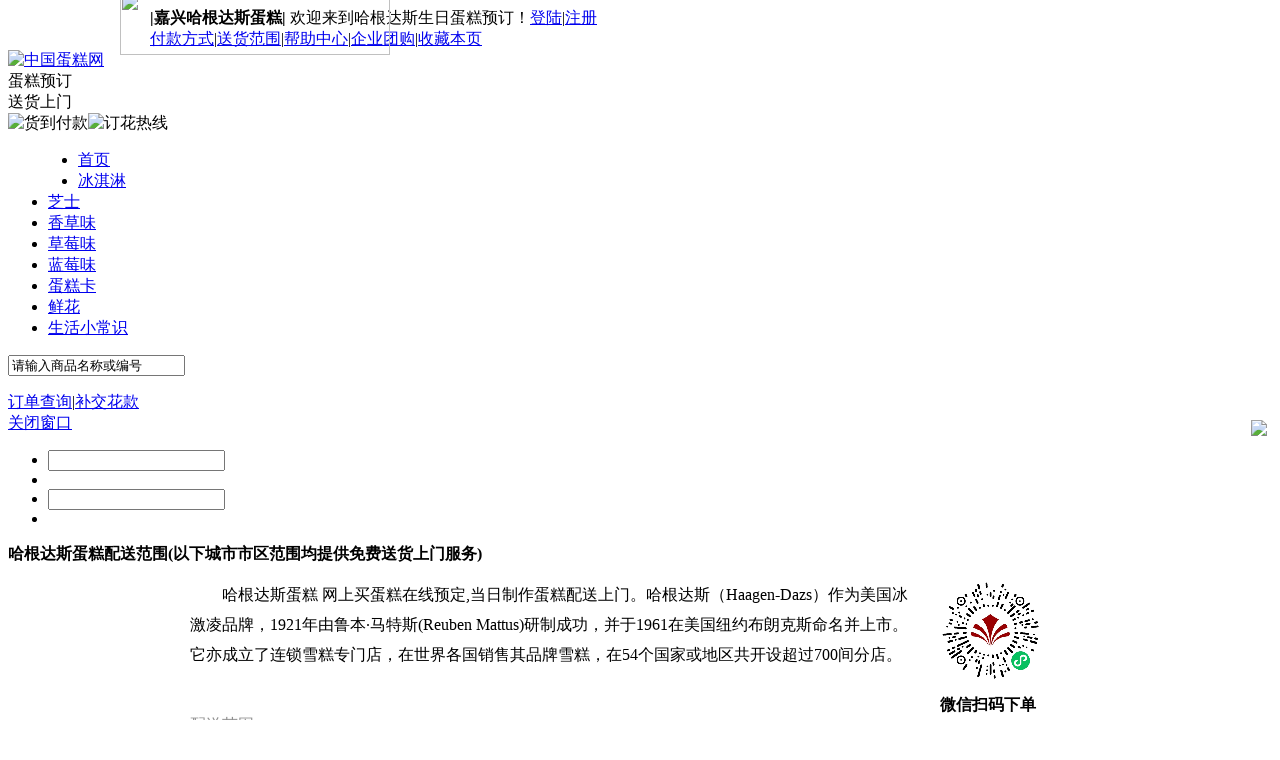

--- FILE ---
content_type: text/html; Charset=utf-8
request_url: https://haagendazs.alihuahua.com/HaagenDazs/city/?jiaxingshi.html
body_size: 10833
content:
<!DOCTYPE html PUBLIC "-//W3C//DTD XHTML 1.0 Transitional//EN" "http://www.w3.org/TR/xhtml1/DTD/xhtml1-transitional.dtd">




<html xmlns="http://www.w3.org/1999/xhtml">

<head>

<title>嘉兴哈根达斯官方正品蛋糕,蛋糕网上订购送货上门-首页</title>

<meta name="keywords" content="嘉兴哈根达斯,嘉兴哈根达斯蛋糕,生日蛋糕">

<meta name="description" content="嘉兴哈根达斯,嘉兴哈根达斯蛋糕网上订购送货上门,订蛋糕网">

<meta name="robots" content="index,follow">
<meta http-equiv="Cache-Control" content="no-transform" />
<meta http-equiv="Cache-Control" content="no-siteapp" />

<meta http-equiv="Content-Type" content="text/html;charset=utf-8">

<link rel="shortcut icon" href="/tp/img/alihuahua.ico">

<link href="/cs/css_include.css" rel="stylesheet" type="text/css">
<link href="/cs/css_index.css" rel="stylesheet" type="text/css">

<script src="/js/jquery-1.3.2.min.js" type="text/javascript"></script>

<script src="/js/qq_tab.js" type="text/javascript"></script>
<SCRIPT language=javascript src="/js/prov_city_a.js"></SCRIPT>

<style type="text/css">
<!--
.city_list {
	PADDING-BOTTOM: 20px; MARGIN: 0px auto; PADDING-LEFT: 29px; WIDTH: 900px; PADDING-RIGHT: 29px; OVERFLOW: hidden; PADDING-TOP: 15px
}
.city_list UL {
	PADDING-BOTTOM: 15px;
	PADDING-LEFT: 0px;
	WIDTH: 100%;
	PADDING-RIGHT: 0px;
	PADDING-TOP: 0px
}
.city_list LI {
	FLOAT: left;
	COLOR: #909090;
	line-height: 30px;
	text-align: left;
}
.city_list LI.area {
	WIDTH: 100px;
	OVERFLOW: hidden;
	text-align: left;
}
.city_list LI A {
	FONT-SIZE: 14px; MARGIN-RIGHT: 10px
}
-->
</style>
</head>

<body>
<script>setck('CThisurl','jiaxingshi');setck('Ctxt','嘉兴');</script>



<div class="header"><div class="hdlink"><div style="width:980px;margin:0 auto;">
<div class="hkleft"><strong>|嘉兴哈根达斯蛋糕|</strong> <span id="top_hy">欢迎来到哈根达斯生日蛋糕预订！<a href="javascript:void(0)" onclick ="loginjs(1,2);">登陆</a>|<a href="javascript:void(0)" onclick ="loginjs(1,1);">注册</a></span></div><script>tophy();</script>
<div class="hkright"><a href="/qq/qq_bank.asp">付款方式</a>|<a href="/cityfw/">送货范围</a>|<a href="/help/?0101055.html">帮助中心</a>|<a href="/help/?01030733.html" target="_blank">企业团购</a>|<a href="javascript:void(0)" onClick="javascript:addsc();">收藏本页</a></div>
<div class="clear"></div></div></div>
<div class="hdcon">
<div class="hdnav"><div class="logo"><a href="/"><img src="https://img.alihuahua.com/tp/img/logo.jpg" alt="中国蛋糕网"></a></div><div class="banner">
  <div class="slcity">
    <span >蛋糕预订</span><div>送货上门</div></div>
  <div style="top:5px; height:63px; width:272px; position:absolute;left:120px;top:5px;">
 <div style="z-index:-1; cursor:hand; width:270px; height:63px; " id="player_banner">  </div>
<script type="text/javascript" src="/js/banner.js"></script>
<div style="z-index:1;position:relative;margin:-76px 0 0 0px;width:270px;height:63px;visibility:visible;">
<img src="https://img.alihuahua.com/tp/img/i.gif" width="270px" height="63px" border="0"></div>
</div>
<img src="https://img.alihuahua.com/tp/img/ban4.jpg" alt="货到付款"><img src="https://img.alihuahua.com/tp/img/bantel.gif" alt="订花热线"></div>
  <div class="nav"><div class="navlist">
<ul><li style="float:left; width:30px; _width:30px; height:40px; display:block;"></li>
<li class="navli" ><a class="nava" href="/">首页</a>
<div id="navliDiv1"></div>


<li class="navli" ><a class="nava"  href="/dangao/?haagendazs_jiaxingshi_3006_0">冰淇淋</a></li>

<li class="navli" ><a class="nava"  href="/dangao/?haagendazs_jiaxingshi_3010_0">芝士</a></li>

<li class="navli" ><a class="nava"  href="/dangao/?haagendazs_jiaxingshi_3021_0">香草味</a></li>

<li class="navli" ><a class="nava"  href="/dangao/?haagendazs_jiaxingshi_3020_0">草莓味</a></li>

<li class="navli" ><a class="nava"  href="/dangao/?haagendazs_jiaxingshi_3022_0">蓝莓味</a></li>
<li class="navli" ><a class="nava"  href="/card/">蛋糕卡</a></li>

<li class="navli" ><a class="nava" rel='nofollow' href="/xianhua/">鲜花</a></li>
<li class="navli" ><a class="nava"  href="/news/">生活小常识</a></li>

</ul>
<div class="clear"></div></div>

<div class="fnav"><div class="hdsearch">

<form style="margin:0px; " name="biaodan" method="get" action="/search/"><input name="q" type="text" id="keyword" value="请输入商品名称或编号" maxlength="10" onFocus="if(value=='请输入商品名称或编号') {value=''}" onBlur="if(value=='') {value='请输入商品名称或编号'}"></form><a class="searchenter" href="javascript:void(0)" onClick="javascript:tj();"></a><span id="topText"><script>topText();</script></span><div class="clear"></div></div>

<div class="hdgwc"><div class="hdgwcbox" onMouseOver="MM_showHideLayers('gwcbox','','show');" onMouseOut="MM_showHideLayers('gwcbox','','hide');"><span id="gwctisi"></span>

<div id="gwcbox"><ul id="gwclb"></ul><div id="gwc_hj"></div><div id="gwc_js"></div><script>topqwclb();</script><div class="clear"></div></div>
</div>

<div class="gwczs"><a href="javascript:void(0)" onclick ="loginjs(1,3);">订单查询</a>|<a href="/qq/qq_bank.asp">补交花款</a></div></div><div class="clear"></div>

</div></div>
<script type="text/javascript">
			function tj(){
	if(headSerchcheck()){
		biaodan.submit();
	}
}

function headSerchcheck(){
	if($("#keyword").val() == "" || $("#keyword").val() == "请输入商品名称或编号"){
		alert("请输入搜索内容！");
		return false;
	}
	return true;
}

$(document).ready(function (e) {
    var s = $('.fixed');
    if (s.offset()) {
        t = $('.fixed').offset().top;
        mh = $('.menu').height();
        fh = $('.fixed').height();
        $(window).scroll(function (e) {
		 
            s = $(document).scrollTop();
            if (s > t - 10) {
			   
                $('.fixed').css('position', 'fixed');
                if (s + fh > mh) {
                    $('.fixed').css('top', mh - s - fh + 'px');
                }
            } else {
			
                $('.fixed').css('position', '');
            }
        })
    }
});
</script> </div><div class="clear"></div></div></div>

<!--980*80ad -->


<!--980*80ad end-->

<div class="ge8"></div>



<!--login bg-->

<div id="login_1" class="dlck_content">

<div class="loginbox">

<div class="y_dlck_gb"><font><b><span id="login_text0"></span></b><img src="https://img.alihuahua.com/tp/img/dlkiss.jpg" align="right" vspace="7" hspace="5"/></font><a href="javascript:void(0)" onclick ="loginjs(0,0);">关闭窗口</a></div>

<ul class="y_dlck">

<li><b><span id="login_text1"></span></b><input type="text" class="inputText" name="login_str" id="login_str1" maxlength="50" onchange="js_sql(this,'login_str1',2);"><span id="login_text2"></span></li>

<li class="y_kong"></li>

<li><b><span id="login_text3"></span></b><input type="text" class="inputText" name="login_ps" id="login_str2" maxlength="20"><span id="login_text4"></span></li>

<li id="login_text5"></li></ul>

<div class="y_wjmm"><span id="login_text6"></span></div></div></div>

<div id="login_2" class="dlck_overlay"></div>

<!--login end-->
<div class="rmtj" style="height:380px;">

<div class="rmtj_menu">

<div class="lm_menul"><strong style="width:auto;">哈根达斯蛋糕配送范围(以下城市市区范围均提供免费送货上门服务)</strong></div>

<div class="lm_menur"></div>
</div>

<div class="rmtj_con2" style="height:360px;"><DIV class=city_list>

 <div style="float:left;width:80%;height:130px; line-height: 30px; text-align: left;">　　哈根达斯蛋糕 网上买蛋糕在线预定,当日制作蛋糕配送上门。哈根达斯（Haagen-Dazs）作为美国冰激凌品牌，1921年由鲁本·马特斯(Reuben Mattus)研制成功，并于1961在美国纽约布朗克斯命名并上市。它亦成立了连锁雪糕专门店，在世界各国销售其品牌雪糕，在54个国家或地区共开设超过700间分店。</div><div style="float:left; margin-left:10px;height:110px; line-height: 30px; text-align: center; width:15%; font-size: 16px; font-weight: bold;">
  
<div id="qrcode" style="width:100px; height:110px; margin-left:20px;"><img style="width:100px" src="/haagendazs/wx.png" /></div>
 
 微信扫码下单  </div>
<UL>
  <LI>配送范围:<br />
<A href="/HaagenDazs/city/?beijing.html">北京</A> <A 
  href="/HaagenDazs/city/?shanghai.html">上海</A> <A 
  href="/HaagenDazs/city/?nanjing.html">南京</A> <A 
  href="/HaagenDazs/city/?chengdu.html">成都</A> <A 
  href="/HaagenDazs/city/?chongqing.html">重庆</A> <A 
  href="/HaagenDazs/city/?changsha.html">长沙</A> <A 
  href="/HaagenDazs/city/?nanchang.html">南昌</A> <A 
  href="/HaagenDazs/city/?xian.html">西安</A> 
  <A href="/HaagenDazs/city/?wuhan.html">武汉</A>
  <A href="/HaagenDazs/city/?zhengzhou.html">郑州</A>
  <A href="/HaagenDazs/city/?nanningshi.html">南宁</A>
  <A href="/HaagenDazs/city/?xiamen.html">厦门</A>
  <A href="/HaagenDazs/city/?fuzhou.html">福州</A>
  <A href="/HaagenDazs/city/?suzhou.html">苏州</A>
  <A href="/HaagenDazs/city/?wuxi.html">无锡</A>
  <A href="/HaagenDazs/city/?changzhoushi.html">常州</A>
  <A href="/HaagenDazs/city/?hefei.html">合肥</A>
  <A href="/HaagenDazs/city/?zoucheng.html">邹城</A>
  <A href="/HaagenDazs/city/?hangzhou.html">杭州</A>
  <A href="/HaagenDazs/city/?ningbo.html">宁波</A>
  <A href="/HaagenDazs/city/?wenzhou.html">温州</A>
  <A href="/HaagenDazs/city/?qingdao.html">青岛</A>
  <A href="/HaagenDazs/city/?jinan.html">济南</A>
  <A href="/HaagenDazs/city/?tianjin.html">天津</A>
  <A href="/HaagenDazs/city/?dalian.html">大连</A>
  <A href="/HaagenDazs/city/?kunming.html">昆明</A>
  <A href="/HaagenDazs/city/?guangzhou.html">广州</A>
  <A href="/HaagenDazs/city/?shenzhen.html">深圳</A>
  <A href="/HaagenDazs/city/?changchun.html">长春</A>
  <A href="/HaagenDazs/city/?dongguan.html">东莞</A>
  <A href="/HaagenDazs/city/?shijiazhuang.html">石家庄</A>
  <A href="/HaagenDazs/city/?haerbin.html">哈尔滨</A>
  <A href="/HaagenDazs/city/?jiaxingshi.html">嘉兴</A>
  <A href="/HaagenDazs/city/?yantaishi.html">烟台</A>
  <A href="/HaagenDazs/city/?yangzhoushi.html">扬州</A>
  <A href="/HaagenDazs/city/?xuzhoushi.html">徐州</A>
  <A href="/HaagenDazs/city/?sanyashi.html">三亚</A>
  <A href="/HaagenDazs/city/?quanzhoushi.html">泉州</A>
  <A href="/HaagenDazs/city/?mianyangshi.html">绵阳</A>
  <A href="/HaagenDazs/city/?kunshan.html">昆山</A>
  <A href="/HaagenDazs/city/?haikou.html">海口</A>
  <A href="/HaagenDazs/city/?guiyang.html">贵阳</A>
  <A href="/HaagenDazs/city/?foshan.html">佛山</A>
  <A href="/HaagenDazs/city/?tangshanshi.html">唐山</A>
  <A href="/HaagenDazs/city/?taiyuan.html">太原</A>
  <A href="/HaagenDazs/city/?taizhou.html">台州</A>
  <A href="/HaagenDazs/city/?taizhoushi.html">泰州</A>
  <A href="/HaagenDazs/city/?weifangshi.html">潍坊</A>
  <A href="/HaagenDazs/city/?weihaishi.html">威海</A>
  <A href="/HaagenDazs/city/?xiningshi.html">西宁</A>
  <A href="/HaagenDazs/city/?yichangshi.html">宜昌</A>
  <A href="/HaagenDazs/city/?yingcuanshi.html">银川</A>
  <A href="/HaagenDazs/city/?ziboshi.html">淄博</A>
  <A href="/HaagenDazs/city/?zhangjiagang.html">张家港</A>
  <A href="/HaagenDazs/city/?shaoxingshi.html">绍兴</A>
  <A href="/HaagenDazs/city/?lanzhou.html">兰州</A>
  <A href="/HaagenDazs/city/?luoyangshi.html">洛阳</A>
  <A href="/HaagenDazs/city/?linxinshi.html">临沂</A>
  <A href="/HaagenDazs/city/?jiangmenshi.html">江门</A>
  <A href="/HaagenDazs/city/?huzhoushi.html">湖州</A>
  <A href="/HaagenDazs/city/?huhehaote.html">呼和浩特</A>
  <A href="/HaagenDazs/city/?dongyingshi.html">东营</A>
  <A href="/HaagenDazs/city/?dandongshi.html">丹东</A>
  <A href="/HaagenDazs/city/?changshou.html">常熟</A>
  <A href="/HaagenDazs/city/?jiujiangshi.html">九江</A>
  <A href="/HaagenDazs/city/?jiangyin.html">江阴</A>
  <A href="/HaagenDazs/city/?ganzhoushi.html">赣州</A>
  <A href="/HaagenDazs/city/?fushunshi.html">抚顺</A>
  <A href="/HaagenDazs/city/?nantongshi.html">南通</A>
  <A href="/HaagenDazs/city/?ruian.html">瑞安</A>
  <A href="/HaagenDazs/city/?shantoushi.html">汕头</A>
  <A href="/HaagenDazs/city/?wulumuqi.html">乌鲁木齐</A>
  <A href="/HaagenDazs/city/?yixing.html">宜兴</A>
  <A href="/HaagenDazs/city/?yuyao.html">余姚</A>
  <A href="/HaagenDazs/city/?zhuhai.html">珠海</A>
            
   </LI>
</UL>
</DIV></div></div>

<!--list-->
<div class="rmtj" style="height:auto;">

<div class="rmtj_menu">

<div class="lm_menul" style="width:auto;"><strong style="width:auto;">嘉兴哈根达斯蛋糕<font color=green>新品上架</font></strong></div>

<div class="lm_menur"><a href="/dangao/?haagendazs_jiaxingshi_0_0_new">全部嘉兴哈根达斯蛋糕>></a></div>
</div>

<div class="rmtj_con2" >


  <div id='rmtjTab1' style="width:978px;">
    
    <ul class="rmtj_probox">
      
      <li class="rmtj_proimg"><img src="https://img.alihuahua.com/tp/img/day1.gif" alt="提前预订" class="day" style="border:0"><a href="/goods/?0205131.html" title="冰淇淋口味：经典牛乳"><img src="https://img.alihuahua.com/220_220/0205131_0.jpg" alt="童心永绽 蛋糕冰淇淋"></a></li>
    
<li class="rmtj_protl"><a href="/goods/?0205131.html" title="冰淇淋口味：经典牛乳">&nbsp;&nbsp;童心永绽 蛋糕冰淇淋</a></li>
    
<li class="rmtj_projg">编号：0205131&nbsp;&nbsp;&nbsp;&nbsp; <span style="color:red">298元</span></li>
</ul>
    
    <ul class="rmtj_probox">
      
      <li class="rmtj_proimg"><img src="https://img.alihuahua.com/tp/img/day1.gif" alt="提前预订" class="day" style="border:0"><a href="/goods/?0205130.html" title="冰淇淋口味：草莓"><img src="https://img.alihuahua.com/220_220/0205130_0.jpg" alt="粉红派对 蛋糕冰淇淋"></a></li>
    
<li class="rmtj_protl"><a href="/goods/?0205130.html" title="冰淇淋口味：草莓">&nbsp;&nbsp;粉红派对 蛋糕冰淇淋</a></li>
    
<li class="rmtj_projg">编号：0205130&nbsp;&nbsp;&nbsp;&nbsp; <span style="color:red">398元</span></li>
</ul>
    
    <ul class="rmtj_probox">
      
      <li class="rmtj_proimg"><img src="https://img.alihuahua.com/tp/img/day1.gif" alt="提前预订" class="day" style="border:0"><a href="/goods/?0205129.html" title="冰淇淋口味：比利时巧克力"><img src="https://img.alihuahua.com/220_220/0205129_0.jpg" alt="心心相印 蛋糕冰淇淋"></a></li>
    
<li class="rmtj_protl"><a href="/goods/?0205129.html" title="冰淇淋口味：比利时巧克力">&nbsp;&nbsp;心心相印 蛋糕冰淇淋</a></li>
    
<li class="rmtj_projg">编号：0205129&nbsp;&nbsp;&nbsp;&nbsp; <span style="color:red">398元</span></li>
</ul>
    
    <ul class="rmtj_probox">
      
      <li class="rmtj_proimg"><img src="https://img.alihuahua.com/tp/img/day1.gif" alt="提前预订" class="day" style="border:0"><a href="/goods/?0205124.html" title="冰淇淋口味：草莓冰淇淋，比利时巧克力"><img src="https://img.alihuahua.com/220_220/0205124_0.jpg" alt="锦·礼"></a></li>
    
<li class="rmtj_protl"><a href="/goods/?0205124.html" title="冰淇淋口味：草莓冰淇淋，比利时巧克力">&nbsp;&nbsp;锦·礼</a></li>
    
<li class="rmtj_projg">编号：0205124&nbsp;&nbsp;&nbsp;&nbsp; <span style="color:red">398元</span></li>
</ul>
    
    <ul class="rmtj_probox">
      
      <li class="rmtj_proimg"><img src="https://img.alihuahua.com/tp/img/day1.gif" alt="提前预订" class="day" style="border:0"><a href="/goods/?0205123.html" title="冰淇淋口味：牛乳冰淇淋，草莓芝士"><img src="https://img.alihuahua.com/220_220/0205123_0.jpg" alt="人鱼恋歌"></a></li>
    
<li class="rmtj_protl"><a href="/goods/?0205123.html" title="冰淇淋口味：牛乳冰淇淋，草莓芝士">&nbsp;&nbsp;人鱼恋歌</a></li>
    
<li class="rmtj_projg">编号：0205123&nbsp;&nbsp;&nbsp;&nbsp; <span style="color:red">398元</span></li>
</ul>
     
  </div>
</div><a href="/dangao/?haagendazs_jiaxingshi_0_0_new" ></a></div>
<div class="rmtj" style="height:auto;">

<div class="rmtj_menu">

<div class="lm_menul" style="width:auto;"><strong style="width:auto;">嘉兴哈根达斯蛋糕<font color=green>送恋人</font></strong></div>

<div class="lm_menur"><a href="/dangao/?haagendazs_jiaxingshi_0_0">全部嘉兴哈根达斯蛋糕>></a></div>
</div>

<div class="rmtj_con2" >


  <div id='rmtjTab1' style="width:978px;">
    
    <ul class="rmtj_probox">
      
      <li class="rmtj_proimg">
  <img src="https://img.alihuahua.com/tp/img/hotshop.gif" alt="热门" class="ub" style="border:0"> 
  <img src="https://img.alihuahua.com/tp/img/day1.gif" alt="提前预订" class="day" style="border:0"><a href="/goods/?0205001.html" title="冰淇淋口味：草莓，荔枝覆盆子玫瑰"><img src="https://img.alihuahua.com/220_220/0205001_0.jpg" alt="小公主"></a></li>
    
<li class="rmtj_protl"><a href="/goods/?0205001.html" title="冰淇淋口味：草莓，荔枝覆盆子玫瑰">6寸:398;8寸:498寸&nbsp;&nbsp;小公主</a></li>
    
<li class="rmtj_projg">编号：0205001&nbsp;&nbsp;&nbsp;&nbsp; <span style="color:red">398元</span></li>
  
</ul>
    
    <ul class="rmtj_probox">
      
      <li class="rmtj_proimg">
  <img src="https://img.alihuahua.com/tp/img/hotshop.gif" alt="热门" class="ub" style="border:0"> 
  <img src="https://img.alihuahua.com/tp/img/day1.gif" alt="提前预订" class="day" style="border:0"><a href="/goods/?0205002.html" title="口味：曲奇香奶冰淇淋"><img src="https://img.alihuahua.com/220_220/0205002_0.jpg" alt="小王子"></a></li>
    
<li class="rmtj_protl"><a href="/goods/?0205002.html" title="口味：曲奇香奶冰淇淋">6寸:398;8寸:498寸&nbsp;&nbsp;小王子</a></li>
    
<li class="rmtj_projg">编号：0205002&nbsp;&nbsp;&nbsp;&nbsp; <span style="color:red">398元</span></li>
  
</ul>
    
    <ul class="rmtj_probox">
      
      <li class="rmtj_proimg"><img src="https://img.alihuahua.com/tp/img/day1.gif" alt="提前预订" class="day" style="border:0"><a href="/goods/?0205109.html" title="口味：草莓芝士蛋糕风味、香草味"><img src="https://img.alihuahua.com/220_220/0205109_0.jpg" alt="芝心"></a></li>
    
<li class="rmtj_protl"><a href="/goods/?0205109.html" title="口味：草莓芝士蛋糕风味、香草味">06寸&nbsp;&nbsp;芝心</a></li>
    
<li class="rmtj_projg">编号：0205109&nbsp;&nbsp;&nbsp;&nbsp; <span style="color:red">418元</span></li>
  
</ul>
    
    <ul class="rmtj_probox">
      
      <li class="rmtj_proimg"><img src="https://img.alihuahua.com/tp/img/day1.gif" alt="提前预订" class="day" style="border:0"><a href="/goods/?0205123.html" title="冰淇淋口味：牛乳冰淇淋，草莓芝士"><img src="https://img.alihuahua.com/220_220/0205123_0.jpg" alt="人鱼恋歌"></a></li>
    
<li class="rmtj_protl"><a href="/goods/?0205123.html" title="冰淇淋口味：牛乳冰淇淋，草莓芝士">6寸:398;8寸:498寸&nbsp;&nbsp;人鱼恋歌</a></li>
    
<li class="rmtj_projg">编号：0205123&nbsp;&nbsp;&nbsp;&nbsp; <span style="color:red">398元</span></li>
  
</ul>
     
  </div>
</div><a href="/dangao/?haagendazs_jiaxingshi_0_0" ></a></div>
<div class="rmtj" style="height:auto;">

<div class="rmtj_menu">

<div class="lm_menul" style="width:auto;"><strong style="width:auto;">嘉兴哈根达斯蛋糕<font color=green>送朋友</font></strong></div>

<div class="lm_menur"><a href="/dangao/?haagendazs_jiaxingshi_0_0">全部嘉兴哈根达斯蛋糕>></a></div>
</div>

<div class="rmtj_con2" >


  <div id='rmtjTab1' style="width:978px;">
    
    <ul class="rmtj_probox">
      
      <li class="rmtj_proimg">
  <img src="https://img.alihuahua.com/tp/img/hotshop.gif" alt="热门" class="ub" style="border:0"> 
  <img src="https://img.alihuahua.com/tp/img/day1.gif" alt="提前预订" class="day" style="border:0"><a href="/goods/?0205006.html" title="香草，香草味，冰淇淋蛋糕"><img src="https://img.alihuahua.com/220_220/0205006_0.jpg" alt="夏洛特"></a></li>
    
<li class="rmtj_protl"><a href="/goods/?0205006.html" title="香草，香草味，冰淇淋蛋糕">6寸:398;8寸:498寸&nbsp;&nbsp;夏洛特</a></li>
    
<li class="rmtj_projg">编号：0205006&nbsp;&nbsp;&nbsp;&nbsp; <span style="color:red">398元</span></li>
  </ul>
    
    <ul class="rmtj_probox">
      
      <li class="rmtj_proimg"><img src="https://img.alihuahua.com/tp/img/day1.gif" alt="提前预订" class="day" style="border:0"><a href="/goods/?0205091.html" title="口味：比利时巧克力"><img src="https://img.alihuahua.com/220_220/0205091_0.jpg" alt="浓情巧意"></a></li>
    
<li class="rmtj_protl"><a href="/goods/?0205091.html" title="口味：比利时巧克力">6寸:398;8寸:498寸&nbsp;&nbsp;浓情巧意</a></li>
    
<li class="rmtj_projg">编号：0205091&nbsp;&nbsp;&nbsp;&nbsp; <span style="color:red">398元</span></li>
  </ul>
    
    <ul class="rmtj_probox">
      
      <li class="rmtj_proimg"><img src="https://img.alihuahua.com/tp/img/day1.gif" alt="提前预订" class="day" style="border:0"><a href="/goods/?0205124.html" title="冰淇淋口味：草莓冰淇淋，比利时巧克力"><img src="https://img.alihuahua.com/220_220/0205124_0.jpg" alt="锦·礼"></a></li>
    
<li class="rmtj_protl"><a href="/goods/?0205124.html" title="冰淇淋口味：草莓冰淇淋，比利时巧克力">6寸:398;8寸:498寸&nbsp;&nbsp;锦·礼</a></li>
    
<li class="rmtj_projg">编号：0205124&nbsp;&nbsp;&nbsp;&nbsp; <span style="color:red">398元</span></li>
  </ul>
    
    <ul class="rmtj_probox">
      
      <li class="rmtj_proimg"><img src="https://img.alihuahua.com/tp/img/day1.gif" alt="提前预订" class="day" style="border:0"><a href="/goods/?0205122.html" title="冰淇淋口味：香草，比利时巧克力"><img src="https://img.alihuahua.com/220_220/0205122_0.jpg" alt="花田萌宠"></a></li>
    
<li class="rmtj_protl"><a href="/goods/?0205122.html" title="冰淇淋口味：香草，比利时巧克力">6寸:398;8寸:498寸&nbsp;&nbsp;花田萌宠</a></li>
    
<li class="rmtj_projg">编号：0205122&nbsp;&nbsp;&nbsp;&nbsp; <span style="color:red">398元</span></li>
  </ul>
     
  </div>
</div><a href="/dangao/?haagendazs_jiaxingshi_0_0" ></a></div>
<div class="rmtj" style="height:auto;">

<div class="rmtj_menu">

<div class="lm_menul" style="width:auto;"><strong style="width:auto;">嘉兴哈根达斯蛋糕<font color=green>送父母长辈</font></strong></div>

<div class="lm_menur"><a href="/dangao/?haagendazs_jiaxingshi_0_0">全部嘉兴哈根达斯蛋糕>></a></div>
</div>

<div class="rmtj_con2" >


  <div id='rmtjTab1' style="width:978px;">
    
    <ul class="rmtj_probox">
      
      <li class="rmtj_proimg"><img src="https://img.alihuahua.com/tp/img/day1.gif" alt="提前预订" class="day" style="border:0"><a href="/goods/?0205091.html" title="口味：比利时巧克力"><img src="https://img.alihuahua.com/220_220/0205091_0.jpg" alt="浓情巧意"></a></li>
    
<li class="rmtj_protl"><a href="/goods/?0205091.html" title="口味：比利时巧克力">6寸:398;8寸:498寸&nbsp;&nbsp;浓情巧意</a></li>
    
<li class="rmtj_projg">编号：0205091&nbsp;&nbsp;&nbsp;&nbsp; <span style="color:red">398元</span></li>
  </ul>
     
  </div>
</div><a href="/dangao/?haagendazs_jiaxingshi_0_0" >
<div style="width:100%;height:35px;line-height:35px;font-size:15px;" >查看更多...</div>
</a></div>

<div class="index">

</div>
<div class="clear"></div>

<!--list end-->
<div class="knews"><div class="knewstl">
<a id="knews1" class="knews_class">哈根达斯新闻</a></div>

<div class="knewsbox">

<ul id="knewsTab1" style="display:block;">
 <li><a href='/news/?12.html' >哈根达斯蛋糕适合小孩子吃的有哪些</a></li>
	 <li><a href='/news/?104.html' >抹茶千层蛋糕的做法</a></li>
	 <li><a href='/news/?189.html' >女孩子喜欢什么样的生日蛋糕？</a></li>
	 <li><a href='/news/?453.html' >减肥可以适量吃香瓜吗 减肥期晚上吃甜瓜会...</a></li>
	 <li><a href='/news/?617.html' >哈根达斯蛋糕哪个口味最好吃</a></li>
	 <li><a href='/news/?620.html' >土木瓜长胖吗 木瓜的功效作用</a></li>
	 <li><a href='/news/?662.html' >熔岩巧克力蛋糕的制作方法</a></li>
	 <li><a href='/news/?678.html' >长春哪家蛋糕最好吃？长春哪里订蛋糕比较好...</a></li>
	 <li><a href='/news/?708.html' >女朋友生日，送什么生日蛋糕？</a></li>
	 <li><a href='/news/?717.html' >乌鲁木齐哪里订蛋糕比较好?乌鲁木齐哪家生...</a></li>
	 <li><a href='/news/?764.html' >如何做榴莲夹心戚风杯子蛋糕 怎么做榴莲戚...</a></li>
	 <li><a href='/news/?814.html' >哈根达斯在中国为什么卖这么贵</a></li>
	 <li><a href='/news/?902.html' >哈根达斯冰淇淋蛋糕</a></li>
	 <li><a href='/news/?958.html' >哈根达斯蛋糕送女朋友哪款好</a></li>
	 <li><a href='/news/?993.html' >哈根达斯小男孩生日推荐：甜蜜滋味，梦幻体...</a></li>
	 
</ul>





</div>

<div class="clear"></div></div>
<div style="height:20px;"></div>
<div class="foot_sm" style="height:40px;"><div id="marqueegd_1" style="width:100%; height:40px; overflow:hidden;" >
<marquee direction="left" behavior="scroll"  loop="-1" scrollamount="3" onmouseover=this.stop() onmouseout=this.start()>
<a href=/goods/?0205122.html target=_blank ><img src=https://img.alihuahua.com/60_60/0205122_0.jpg width="30"></a>甜度正合适，颜色如图。准时送达，四人吃刚刚好5/24;  

<a href=/goods/?0205091.html target=_blank ><img src=https://img.alihuahua.com/60_60/0205091_0.jpg width="30"></a>孩子都喜欢，好评5/15;  

<a href=/goods/?0205002.html target=_blank ><img src=https://img.alihuahua.com/60_60/0205002_0.jpg width="30"></a>好吃好看，小朋友很开心！5/10;  

<a href=/goods/?0205093.html target=_blank ><img src=https://img.alihuahua.com/60_60/0205093_0.jpg width="30"></a>来不及拍照，被一群人划分了....哈哈哈哈哈.5/5;  

<a href=/goods/?0205123.html target=_blank ><img src=https://img.alihuahua.com/60_60/0205123_0.jpg width="30"></a>非常漂亮的生日蛋糕，快递也很给力4/30;  

<a href=/goods/?0205093.html target=_blank ><img src=https://img.alihuahua.com/60_60/0205093_0.jpg width="30"></a>蛋糕颜值很高，宝宝和他的小朋友们都很喜欢吃，不错不错。4/26;  

<a href=/goods/?0205125.html target=_blank ><img src=https://img.alihuahua.com/60_60/0205125_0.jpg width="30"></a>做得很好看，也挺好吃4/17;  

<a href=/goods/?0205091.html target=_blank ><img src=https://img.alihuahua.com/60_60/0205091_0.jpg width="30"></a>太漂亮了吧！4/11;  

<a href=/goods/?0205123.html target=_blank ><img src=https://img.alihuahua.com/60_60/0205123_0.jpg width="30"></a>多次购买，很好。这款好看好吃4/1;  

<a href=/goods/?0205002.html target=_blank ><img src=https://img.alihuahua.com/60_60/0205002_0.jpg width="30"></a>蛋糕超级漂亮！配送特别准时3/23;  

<a href=/goods/?0205103.html target=_blank ><img src=https://img.alihuahua.com/60_60/0205103_0.jpg width="30"></a>蛋糕很好吃，口感非常丰富。下次家人生日再来！3/20;  

<a href=/goods/?0205026.html target=_blank ><img src=https://img.alihuahua.com/60_60/0205026_0.jpg width="30"></a>是正品，跟商店里买的是一样的，在这网购方便快捷，品质放心，还会光顾！3/15;  

<a href=/goods/?0205109.html target=_blank ><img src=https://img.alihuahua.com/60_60/0205109_0.jpg width="30"></a>无论是外观还是口感，哈根达斯的产品都让人满意，是甜品控的不二之选。3/13;  

<a href=/goods/?0205005.html target=_blank ><img src=https://img.alihuahua.com/60_60/0205005_0.jpg width="30"></a>无论是口感还是外观，哈根达斯蛋糕都堪称一流，是甜品爱好者的不二之选。3/9;  

<a href=/goods/?0205006.html target=_blank ><img src=https://img.alihuahua.com/60_60/0205006_0.jpg width="30"></a>甜而不腻，口感丰富，每一层都有不同的惊喜。下次还要再尝试其他口味！3/4;  
</marquee> </div></div>
<div style="height:20px;"></div>


<div class="footer">
<div class="foot_smbg">
<div class="foot_sm"><img src="https://img.alihuahua.com/tp/img/dbban.jpg" alt="中国蛋糕网"></div></div>
<div class="foot_menu">
<div class="foot_menubox">
<ul style="margin-left:80px;_margin-left:40px;"><li class="foottl">新手指南</li>
<li class="footlist"><a href="javascript:void(0)" onclick ="loginjs(1,1);">免费注册</a></li>
<li class="footlist"><a href="/help/?01010214.html">购物流程</a></li>
<li class="footlist"><a href="/help/?01040122.html">优惠政策</a></li></ul>
<ul><li class="foottl">支付方式</li>
<li class="footlist"><a href="/qq/qq_bank.asp">补交货款</a></li>
<li class="footlist"><a href="/help/?01020410.html">上门收款</a></li>
<li class="footlist"><a href="/help/?010207556.html">货到付款</a></li></ul>
<ul><li class="foottl">配送方式</li>
<li class="footlist"><a href="/cityfw/">送货范围</a></li>
<li class="footlist"><a href="/help/?01030127.html">配送说明</a></li>
<li class="footlist"><a href="/help/?01010113.html">服务声明</a></li></ul>
<ul><li class="foottl">售后服务</li>
<li class="footlist"><a href="/help/?01010621.html">联系方式</a></li>
<li class="footlist"><a href="javascript:void(0)" onclick ="loginjs(1,3);">订单查询</a></li>
<li class="footlist"><a href="/help/?01060138.html">投诉处理</a></li></ul>
<ul><li class="foottl">关于我们</li>
<li class="footlist"><a href="/help/?0101055.html">关于我们</a></li>
<li class="footlist"><a href="/help/?01030733.html">团购合作</a></li>
<li class="footlist"><a href="/help/?0101038.html">隐私条款</a></li></ul>
<ul><li class="foottl" style="text-align:left; text-indent:5px;">中国蛋糕网客服</li>
<li style="margin-top:10px;"><a href="javascript:void(0)" title="QQ咨询" onclick ="qqqq();"><img src="https://img.alihuahua.com/tp/img/dbkf2.jpg" alt="送花电话"></a></li></ul></div></div>
<div class="foothz"><img src="https://img.alihuahua.com/tp/img/dbban3.jpg" alt="付款方式"></div>
<div class='footlink'>目前还没有链接！</div>
<div class="copyright">
  <p>　<a href="javascript:void(0)" title="商务合作" target="_blank" onclick ="qqqq();">商务合作</a>　|　<a href="/link.html" target="_blank">友情链接</a>　|　<a href="/map.html" target="_blank" >网站地图</a>　|　<a href="/qq/qq_bank.asp" target="_blank">补交货款</a>　|　<a  href="javascript:void(0)" title="在线咨询" onclick ="ib_wopen();">网页客服</a>　|　<a href="https://www.alihuahua.com/qq/url.asp" target="_blank">下载到桌面</a><br />
    版权所有：中国蛋糕网  网址：<span id="foot_wz"><a href="">www.alihuahua.com</a></span> <span id="foot_hddz2">Copyright&copy; 2006-2026 中国蛋糕网 . All rights reserved.</span> <a href="/">ICP备06036156号</a> 
</p>
</div></div>



<div id="qqkf_pf"><script>qqkf_pf();</script></div>

<!--login bg-->

<div id="login_1" class="dlck_content">

<div class="loginbox">

<div class="y_dlck_gb"><font><b><span id="login_text0"></span></b><img src="https://img.alihuahua.com/tp/img/dlkiss.jpg" align="right" vspace="7" hspace="5"/></font><a href="javascript:void(0)" onclick ="loginjs(0,0);">关闭窗口</a></div>

<ul class="y_dlck">

<li><b><span id="login_text1"></span></b><input type="text" class="inputText" name="login_str" id="login_str1" maxlength="30" onChange="js_sql(this,'login_str1',2);"><span id="login_text2"></span></li>

<li class="y_kong"></li>

<li><b><span id="login_text3"></span></b><input type="password" class="inputText" name="login_ps" id="login_str2" maxlength="20">
<span id="login_text4"></span></li>

<li id="login_text5"></li></ul>

<div class="y_wjmm"><span id="login_text6"></span></div></div></div>

<div id="login_2" class="dlck_overlay"></div>

<!--login end-->

<script src="/js/qq_login.js" type="text/javascript"></script>


<script src="https://c.ibangkf.com/i/c-alhh.js" language="javascript" type="text/javascript"></script>



<script> 
function frm11(){
if(document.getElementById("selectS").value==""){
 alert("请选择或填写所在城市！"); 
 document.getElementById("selectS").focus();
 return false;
}
}
</script>


</body>

</html>

--- FILE ---
content_type: application/x-javascript
request_url: https://f.ibangkf.com/i/client/js/??kfbase.min.js,kfhide.min.js?v=89
body_size: 3798
content:
!function(window,undefined){var w=window,d=document,html=document.getElementsByTagName("html")[0],dd=d.documentElement,db=d.body,head=d.head||d.getElementsByTagName("head")[0]||dd,isStrict="CSS1Compat"==d.compatMode,m=Math.max,ua=navigator.userAgent,np=navigator.platform,EN=w.encodeURIComponent,DE=w.decodeURIComponent;if(w.log=function(s,e){"undefined"!=typeof console&&console.log(s)},!ib)var ib={};ib.$=function(id){return d.getElementById(id)?d.getElementById(id):null},ib.ne=function(o){return o!=undefined&&null!=o&&""!=o},ib.mm=function(str){return str},ib.uu=function(str,exp){return str},ib.browser=function(){var browsers={sogou:"SE 2.X",maxthon:"maxthon",opera:"opera",qq:"tencent",uc:"uc",360:"360",firefox:"firefox",chrome:"chrome",safari:"safari",ie10:"msie 10",ie9:"msie 9",ie8:"msie 8",ie7:"msie 7",ie6:"msie 6",ie5:"msie 5"};for(var i in browsers)if(browsers.hasOwnProperty(i)&&new RegExp(browsers[i],"i").test(ua))return i;return"ua_other"}(),ib.mobile=!!/baidu.Transcoder|mini|android|blackberry|googlebot-mobile|iemobile|Mobile|ipad|iphone|ipod|opera mobile|palmos|webos|ucweb|Windows Phone|Symbian|hpwOS/i.test(ua),ib.mainHost=function(){var key="mh_"+Math.random(),keyR=new RegExp("(^|;)\\s*"+key+"=12345"),expiredTime=new Date(0),mainHost=document.domain,domainList=document.domain.split("."),urlItems=[];if(urlItems.unshift(domainList.pop()),0==domainList.length)return mainHost;for(;domainList.length;){urlItems.unshift(domainList.pop());var mainHost,cookie=key+"=12345;domain=."+(mainHost=urlItems.join("."));if(document.cookie=cookie,keyR.test(document.cookie))return document.cookie=cookie+";expires="+expiredTime,mainHost}}(),ib_.m=ib.mobile?1:0,ib.setCookie=function(key,value,options){if(this.isCookieKey(key)){var expires=(options=options||{}).expires;"number"==typeof expires&&(expires===1/0?expires=new Date("Dec 31, 9999"):(expires=new Date).setTime(expires.getTime()+1e3*options.expires)),document.cookie=key+"="+EN(value)+(options.path?"; path="+options.path:"; path=/")+(expires?"; expires="+expires.toUTCString():"")+"; domain="+(options.domain?options.domain:ib.mainHost)+(options.secure?"; secure":"")}},ib.getCookie=function(key){if(this.isCookieKey(key)){var reg,result=new RegExp("(^| )"+key+"=([^;]*)(;|$)").exec(document.cookie);if(result)var value=result[2]===undefined||null===result[2]?"":result[2]}return"string"==typeof value?DE(value):""},ib.isCookieKey=function(key){return new RegExp('^[^\\x00-\\x20\\x7f\\(\\)<>@,;:\\\\\\"\\[\\]\\?=\\{\\}\\/\\u0080-\\uffff]+$').test(key)},ib.getWH=function(){return{W:(isStrict?dd:d.body).clientWidth,H:(isStrict?dd:d.body).clientHeight}},ib.getS=function(){return{L:m(dd.scrollLeft,d.body.scrollLeft),T:m(dd.scrollTop,d.body.scrollTop)}},ib.htmlDecode=function(text){return text.replace(/&amp;/g,"&").replace(/&quot;/g,'"').replace(/&#039;/g,"'").replace(/&lt;/g,"<").replace(/&gt;/g,">").replace(/&douhao/g,",").replace(/&jinghao/g,"#")},ib.creElm=function(o,t,a,loc){loc=loc||0;var b=d.createElement(t||"div"),c=a||d.body||dd;for(var p in o)o.hasOwnProperty(p)&&("style"==p?b[p].cssText=o[p]:b[p]=o[p],"id"==p&&this.$(o[p])&&this.$(o[p]).parentNode.removeChild(this.$(o[p])));return loc?c.insertAfter(b,c.lastChild):c.insertBefore(b,c.firstChild)},ib.insertAfter=function(newEl,targetEl){var parentEl=targetEl.parentNode;return parentEl.lastChild==targetEl?parentEl.appendChild(newEl):parentEl.insertBefore(newEl,targetEl.nextSibling)},ib.createScript=function(id,url){this.creElm({id:""==id?"ib_script_"+Math.random():id,src:url,charset:"utf-8"},"script",head)},ib.createCss=function(id,url){this.creElm({id:""==id?"ib_css_"+Math.random():id,href:url,rel:"stylesheet",type:"text/css"},"link",head)},ib.fixed=function(elem,top,r,b,l,drag){this.elem=elem;var t=this,et,el,s=elem.style,ds="document.documentElement";s.top=top,s.right=r,s.bottom=b,s.left=l,s.position="fixed",s.marginTop="50%"==s.top?"-"+parseInt(s.height)/2+"px":"0px",s.marginLeft="50%"==s.left?"-"+parseInt(s.width)/2+"px":"0px"},ib.genChatUrl=function(opid,initiative,inPage){var url,vid;return url=ib.ne(ib_.chat_zdyurl&&!ib.ne(inPage))?ib_.chat_zdyurl+"?l="+ib_.l+"&tuh="+ib_.tuh:ib.ne(ib_.code_id)?ib_.tu+"/chat-"+ib_.l+"_"+ib_.code_id+".html?l="+ib_.l:ib_.tu+"/chat-"+ib_.l+".html?l="+ib_.l,ib.ne(ib_.code_id)&&(url+="&code_id="+ib_.code_id),ib.mobile?url+="&ct=3":2!=ib_.force_type&&3!=ib_.force_type||!ib.ne(inPage)||(url+="&ct=2"),ib.ne(opid)&&(url+="&opid="+opid),ib.ne(inPage)&&(url+="&inPage=1"),ib.ne(ib_.listTL)&&(url+="&tl="+ib_.listTL),url+=(""==this.getCookie("ib_vid")?"":"&vid="+this.getCookie("ib_vid"))+"&page="+EN(location.href)+"&ref="+EN(ib.getCookie("ib_ref")),0==ib_.vs&&(url+="&vs=0&title="+EN(document.title)),"undefined"!=typeof ib_tuserid&&(url+="&tuserid="+EN(ib_tuserid)),"undefined"!=typeof ib_tuserinfo&&(url+="&tuserinfo="+EN(ib_tuserinfo)),"undefined"!=typeof ib_tuserextra&&(url+="&tuserextra="+EN(ib_tuserextra)),url+="&t="+(new Date).getTime(),this.uu(url)},ib.chat=function(opid,ct){ib.ne(opid)||"undefined"==typeof ib_opid||(opid=ib_opid);var chatWin,url=this.genChatUrl(opid,ct);if(this.setCookie("ib_chatted","1",{expires:1200}),ib_.m||1!=ib_.dl)ib_.force_opid=opid,ib_.fromOtherPageChat=!1,ib.forceChat();else{ib_.chatWinOpts="toolbar=0,scrollbars=0,location=0,menubar=0,resizable=1,z-look=yes,screenX=300,screenY=15,width=680,height=590";try{(chatWin="sogou"==ib.browser?w.open(url):w.open(url,"ib_chatwin",ib_.chatWinOpts))?(ib_.chatting=1,chatWin.focus(),ib.minChat&&ib.minChat.close()):(ib_.force_opid=opid,ib_.fromOtherPageChat=!1,ib.forceChat())}catch(e){-1!=ua.indexOf("MSIE ")&&-1!=ua.indexOf("UBrowser")?ib_.chatting=1:(ib_.force_opid=opid,ib_.fromOtherPageChat=!1,ib.forceChat())}}},ib.sf=function(){if(0!=ib_.asplogined){var vid=""==this.getCookie("ib_vid")?"":"&vid="+this.getCookie("ib_vid"),url=ib_.tmu+"/c/sf.php?l="+ib_.l+"&aspid="+ib_.aspid+"&imgHide="+ib_.imgHide+"&img_mode="+ib_.imgMode+"&vmx="+ib_.vmx+vid+"&m="+ib_.m+"&bv="+ib_.bv+"&page="+escape(location.href)+"&title="+EN(d.title)+"&r="+(Math.round(98*Math.random())+1)+"&t="+(new Date).getTime();"undefined"!=typeof ib_tuserid&&(url+="&tuserid="+EN(ib_tuserid)),"undefined"!=typeof ib_tuserinfo&&(url+="&tuserinfo="+EN(ib_tuserinfo));var ref="";if(""==ref){var m=d.referrer.match(/.*\:\/\/([^\/]*).*/);null!=m&&m[1]!=w.location.host&&""!=(ref=d.referrer)&&this.setCookie("ib_ref",ref,{expires:86400})}url+="&ref="+EN(ref),this.createScript("ib_s",this.uu(url))}};var sCount=0;ib.s=function(){if(sCount++,void 0!==ib_.vid&&0!=ib_.vs){var url=ib_.tmu+"/c";w.WebSocket=w.WebSocket||w.MozWebSocket,w.WebSocket?url+="/sw.php":url+="/s.php",url+="?l="+ib_.l+"&m="+ib_.m+"&id="+ib_.aspid+"_"+ib_.vid+"&t="+(new Date).getTime(),this.createScript("ib_s",this.uu(url));var t=this;"xajiuhu"==ib_.l||setTimeout((function(){t.s()}),15e3)}},ib.chkAutoInviteOrForceChat=function(){if(ib_.online&&ib_.acc_auto&&(0==ib_.force_auto||ib.mobile&&2==ib_.force_auto||!ib.mobile&&3==ib_.force_auto)&&setTimeout((function(){IB.invite()}),1e3*ib_.acc_reauto_time),1==ib_.chatting&&1==ib_.inPage)ib_.fromOtherPageChat=!0,ib.forceChat();else if(1==ib_.force_auto||!ib.mobile&&2==ib_.force_auto||ib.mobile&&3==ib_.force_auto){if(0==ib_.online&&0==ib_.force_auto_l)return;ib_.fromOtherPageChat=!1,setTimeout((function(){IB.forceChat()}),1e3*ib_.acc_reauto_time),ib.forceChat()}else"rongshen"==ib_.l&&0==ib_.online&&ib.forceChat()},ib.hide=function(id){document.getElementById(id).style.display="none"},ib.show=function(id){document.getElementById(id).style.display=""},ib.sc=function(cmd,data){var ib_img=ib.$("ib_img");switch(cmd){case 0:ib_.online=0,ib_.asplogined=0,ib_img&&(ib_img.src=ib_.imgOff),ib_img&&(ib_img.style.background="url("+ib_.imgOff+") no-repeat"),ib.chkAutoInviteOrForceChat();break;case 1:var v=eval("("+data+")");ib_.online=1,ib_.asplogined=1,ib_.vid=v.vid,ib_.vs=v.vs,ib_.chatting=v.chatting,ib_.inPage=v.inPage,this.setCookie("ib_vid",ib_.vid,{expires:1/0});var t=this;v.bdwt&&setTimeout((function(){t.bdwt()}),7e3),setTimeout((function(){t.s()}),15e3),ib.chkAutoInviteOrForceChat(),"function"==typeof window.ib_sf_callback&&window.ib_sf_callback(v);break;case 2:1!=ib_.acc_auto&&0!=ib_.acc_auto&&3!=ib_.acc_auto||(ib_.acc_opid=data,this.invite());break;case 3:ib_.force_opid=data,this.forceChat();break;case 4:break;case 5:var v=eval("("+data+")");ib_.online=0,ib_.asplogined=1,ib_.vid=v.vid,ib_.vs=v.vs,ib_.chatting=v.chatting,ib_.ct=v.ct,this.setCookie("ib_vid",ib_.vid,{expires:1/0}),this.kflistStatus(v.opids);var t=this;v.bdwt&&setTimeout((function(){t.bdwt()}),7e3),setTimeout((function(){t.s()}),15e3),ib.chkAutoInviteOrForceChat(),"function"==typeof window.ib_sf_callback&&window.ib_sf_callback(v);break;case 6:var v=eval("("+data+")");ib_.online=0,ib_.asplogined=1,ib_.vid=v.vid,ib_.vs=v.vs,ib_.chatting=v.ct,ib_img&&(ib_img.src=ib_.imgOff),ib_img&&(ib_img.style.background="url("+ib_.imgOff+") no-repeat"),this.setCookie("ib_vid",ib_.vid,{expires:1/0});var t=this;v.bdwt&&setTimeout((function(){t.bdwt()}),8e3),setTimeout((function(){t.s()}),15e3),ib.chkAutoInviteOrForceChat()}},ib.bdwt=function(){var url=ib_.tmu+"/c/bdwt.php?l="+ib_.l+"&aspid="+ib_.aspid+"&vid="+ib_.vid+"&t="+(new Date).getTime();this.createScript("ib_s",this.uu(url))},ib.invite=function(){if(this.ivt)this.ivt.show();else{ib_.acc_now=!0;var maskJs="";ib.mask||(maskJs="mask.min.js,"),this.createScript("",ib_.fu+"/client/js/??"+maskJs+"ivt.min.js?v="+ib_.v)}},ib.forceChat=function(){if(1==ib_.force_type)location.href=ib.genChatUrl(ib_.force_opid,!0);else if(this.ivt&&this.ivt.close(),this.minChat)this.minChat.show();else{ib_.min_chat_now=!0;var maskJs="";ib.mask||ib_.m||(maskJs="mask.min.js,"),this.createScript("",ib_.fu+"/client/js/??"+maskJs+"crossDomainMsg.min.js,creMinChat.min.js?v="+ib_.v)}},ib.dragElement=function(elmnt){var pos1=0,pos2=0,pos3=0,pos4=0;function dragMouseDown(e){(e=e||window.event).preventDefault(),pos3=e.clientX,pos4=e.clientY,document.onmouseup=closeDragElement,document.onmousemove=elementDrag}function elementDrag(e){(e=e||window.event).preventDefault(),pos1=pos3-e.clientX,pos2=pos4-e.clientY,pos3=e.clientX,pos4=e.clientY,elmnt.style.top=elmnt.offsetTop-pos2+"px",elmnt.style.left=elmnt.offsetLeft-pos1+"px"}function closeDragElement(){document.onmouseup=null,document.onmousemove=null}document.getElementById(elmnt.id+"header")?document.getElementById(elmnt.id+"header").onmousedown=dragMouseDown:elmnt.onmousedown=dragMouseDown};var a=ib.$("ibangkf");null!=a&&(a.style.display="none"),w.IB=ib,w.ib_wopen=function(opid){ib.chat(opid)}}(window);!function(ib){ib&&(document.referrer.indexOf("baidu.com/baidu.php")>0?setTimeout((function(){IB.sf()}),5e3):ib.sf())}(IB);